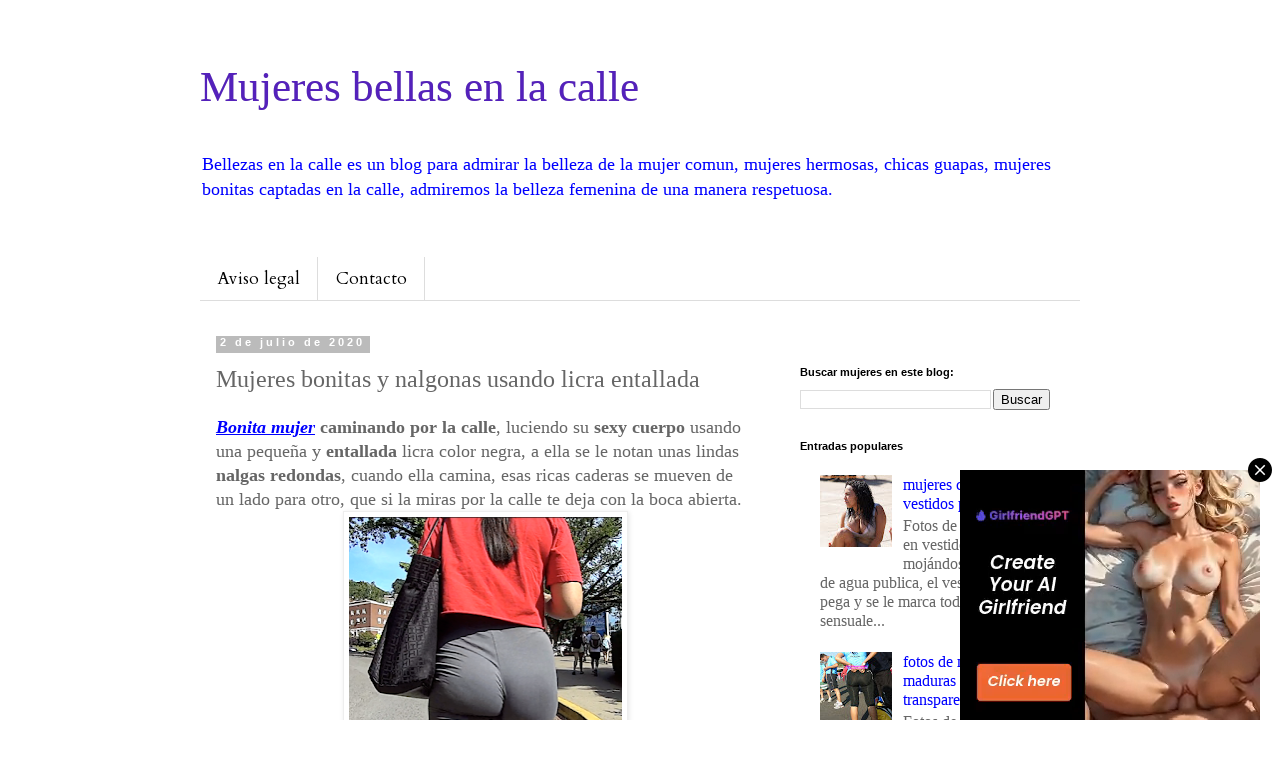

--- FILE ---
content_type: text/html; charset=UTF-8
request_url: https://www.bellezascalle.com/2020/07/mujeres-bonitas-y-nalgonas-usando-licra.html
body_size: 17410
content:
<!DOCTYPE html>
<html class='v2' dir='ltr' xmlns='http://www.w3.org/1999/xhtml' xmlns:b='http://www.google.com/2005/gml/b' xmlns:data='http://www.google.com/2005/gml/data' xmlns:expr='http://www.google.com/2005/gml/expr'>
<head>
<link href='https://www.blogger.com/static/v1/widgets/335934321-css_bundle_v2.css' rel='stylesheet' type='text/css'/>
<meta content='adsjrJhHOIuZnfjapYhwAuctEHEa8Y--hJScLNcLxlE' name='google-site-verification'/>
<meta content='summary_large_image' name='twitter:card'/>
<meta content='@SexyKulona' name='twitter:site'/>
<meta content='@SexyKulona' name='twitter:creator'/>
<meta content='width=1100' name='viewport'/>
<meta content='text/html; charset=UTF-8' http-equiv='Content-Type'/>
<meta content='blogger' name='generator'/>
<link href='https://www.bellezascalle.com/favicon.ico' rel='icon' type='image/x-icon'/>
<link href='https://www.bellezascalle.com/2020/07/mujeres-bonitas-y-nalgonas-usando-licra.html' rel='canonical'/>
<link rel="alternate" type="application/atom+xml" title="Mujeres bellas en la calle - Atom" href="https://www.bellezascalle.com/feeds/posts/default" />
<link rel="alternate" type="application/rss+xml" title="Mujeres bellas en la calle - RSS" href="https://www.bellezascalle.com/feeds/posts/default?alt=rss" />
<link rel="service.post" type="application/atom+xml" title="Mujeres bellas en la calle - Atom" href="https://www.blogger.com/feeds/8151134202575366022/posts/default" />

<link rel="alternate" type="application/atom+xml" title="Mujeres bellas en la calle - Atom" href="https://www.bellezascalle.com/feeds/3146024691023902676/comments/default" />
<!--Can't find substitution for tag [blog.ieCssRetrofitLinks]-->
<link href='https://blogger.googleusercontent.com/img/b/R29vZ2xl/AVvXsEhoUGfiScHv5TmsQlgmAiAWomcuiuNqkbz-Mi9XnFKyfK7F4ozBo3XOs3Y45QWrEFSqLr3Ph5zehr0E9-qe4jy9VR3Avqb4k5pNdswL0SxPSmmqiLsT9Z5KIQzCUi7PfZmSaKw4fQWewL3B/s320/nalgonas+licra+%25283%2529.png' rel='image_src'/>
<meta content='Bonita mujer caminando por la calle, luciendo su sexy cuerpo usando una pequeña y entallada licra color negra, a ella se le notan unas lindas nalgas redondas, cuando ella camina, esas ricas caderas se mueven de un lado para otro, que si la miras por la calle te deja con la boca abierta.' name='description'/>
<meta content='https://www.bellezascalle.com/2020/07/mujeres-bonitas-y-nalgonas-usando-licra.html' property='og:url'/>
<meta content='Mujeres bonitas y nalgonas usando licra entallada' property='og:title'/>
<meta content='Bonita mujer caminando por la calle, luciendo su sexy cuerpo usando una pequeña y entallada licra color negra, a ella se le notan unas lindas nalgas redondas, cuando ella camina, esas ricas caderas se mueven de un lado para otro, que si la miras por la calle te deja con la boca abierta.' property='og:description'/>
<meta content='https://blogger.googleusercontent.com/img/b/R29vZ2xl/AVvXsEhoUGfiScHv5TmsQlgmAiAWomcuiuNqkbz-Mi9XnFKyfK7F4ozBo3XOs3Y45QWrEFSqLr3Ph5zehr0E9-qe4jy9VR3Avqb4k5pNdswL0SxPSmmqiLsT9Z5KIQzCUi7PfZmSaKw4fQWewL3B/w1200-h630-p-k-no-nu/nalgonas+licra+%25283%2529.png' property='og:image'/>
<title>Mujeres bonitas y nalgonas usando licra entallada | Mujeres bellas en la calle</title>
<style type='text/css'>@font-face{font-family:'Cardo';font-style:normal;font-weight:400;font-display:swap;src:url(//fonts.gstatic.com/s/cardo/v21/wlp_gwjKBV1pqhvP3IE7225PUCk.woff2)format('woff2');unicode-range:U+0304-0305,U+0308,U+0331,U+10330-1034A;}@font-face{font-family:'Cardo';font-style:normal;font-weight:400;font-display:swap;src:url(//fonts.gstatic.com/s/cardo/v21/wlp_gwjKBV1pqhv03IE7225PUCk.woff2)format('woff2');unicode-range:U+1F00-1FFF;}@font-face{font-family:'Cardo';font-style:normal;font-weight:400;font-display:swap;src:url(//fonts.gstatic.com/s/cardo/v21/wlp_gwjKBV1pqhv73IE7225PUCk.woff2)format('woff2');unicode-range:U+0370-0377,U+037A-037F,U+0384-038A,U+038C,U+038E-03A1,U+03A3-03FF;}@font-face{font-family:'Cardo';font-style:normal;font-weight:400;font-display:swap;src:url(//fonts.gstatic.com/s/cardo/v21/wlp_gwjKBV1pqhv63IE7225PUCk.woff2)format('woff2');unicode-range:U+0307-0308,U+0590-05FF,U+200C-2010,U+20AA,U+25CC,U+FB1D-FB4F;}@font-face{font-family:'Cardo';font-style:normal;font-weight:400;font-display:swap;src:url(//fonts.gstatic.com/s/cardo/v21/wlp_gwjKBV1pqhu63IE7225PUCk.woff2)format('woff2');unicode-range:U+10300-1032F;}@font-face{font-family:'Cardo';font-style:normal;font-weight:400;font-display:swap;src:url(//fonts.gstatic.com/s/cardo/v21/wlp_gwjKBV1pqhvM3IE7225PUCk.woff2)format('woff2');unicode-range:U+16A0-16F8;}@font-face{font-family:'Cardo';font-style:normal;font-weight:400;font-display:swap;src:url(//fonts.gstatic.com/s/cardo/v21/wlp_gwjKBV1pqhv23IE7225PUCk.woff2)format('woff2');unicode-range:U+0100-02BA,U+02BD-02C5,U+02C7-02CC,U+02CE-02D7,U+02DD-02FF,U+0304,U+0308,U+0329,U+1D00-1DBF,U+1E00-1E9F,U+1EF2-1EFF,U+2020,U+20A0-20AB,U+20AD-20C0,U+2113,U+2C60-2C7F,U+A720-A7FF;}@font-face{font-family:'Cardo';font-style:normal;font-weight:400;font-display:swap;src:url(//fonts.gstatic.com/s/cardo/v21/wlp_gwjKBV1pqhv43IE7225P.woff2)format('woff2');unicode-range:U+0000-00FF,U+0131,U+0152-0153,U+02BB-02BC,U+02C6,U+02DA,U+02DC,U+0304,U+0308,U+0329,U+2000-206F,U+20AC,U+2122,U+2191,U+2193,U+2212,U+2215,U+FEFF,U+FFFD;}</style>
<style id='page-skin-1' type='text/css'><!--
/*
-----------------------------------------------
Blogger Template Style
Name:     Simple
Designer: Blogger
URL:      www.blogger.com
----------------------------------------------- */
/* Variable definitions
====================
<Variable name="keycolor" description="Main Color" type="color" default="#66bbdd"/>
<Group description="Page Text" selector="body">
<Variable name="body.font" description="Font" type="font"
default="normal normal 12px Arial, Tahoma, Helvetica, FreeSans, sans-serif"/>
<Variable name="body.text.color" description="Text Color" type="color" default="#222222"/>
</Group>
<Group description="Backgrounds" selector=".body-fauxcolumns-outer">
<Variable name="body.background.color" description="Outer Background" type="color" default="#66bbdd"/>
<Variable name="content.background.color" description="Main Background" type="color" default="#ffffff"/>
<Variable name="header.background.color" description="Header Background" type="color" default="transparent"/>
</Group>
<Group description="Links" selector=".main-outer">
<Variable name="link.color" description="Link Color" type="color" default="#2288bb"/>
<Variable name="link.visited.color" description="Visited Color" type="color" default="#888888"/>
<Variable name="link.hover.color" description="Hover Color" type="color" default="#33aaff"/>
</Group>
<Group description="Blog Title" selector=".header h1">
<Variable name="header.font" description="Font" type="font"
default="normal normal 60px Arial, Tahoma, Helvetica, FreeSans, sans-serif"/>
<Variable name="header.text.color" description="Title Color" type="color" default="#3399bb" />
</Group>
<Group description="Blog Description" selector=".header .description">
<Variable name="description.text.color" description="Description Color" type="color"
default="#777777" />
</Group>
<Group description="Tabs Text" selector=".tabs-inner .widget li a">
<Variable name="tabs.font" description="Font" type="font"
default="normal normal 14px Arial, Tahoma, Helvetica, FreeSans, sans-serif"/>
<Variable name="tabs.text.color" description="Text Color" type="color" default="#999999"/>
<Variable name="tabs.selected.text.color" description="Selected Color" type="color" default="#000000"/>
</Group>
<Group description="Tabs Background" selector=".tabs-outer .PageList">
<Variable name="tabs.background.color" description="Background Color" type="color" default="#f5f5f5"/>
<Variable name="tabs.selected.background.color" description="Selected Color" type="color" default="#eeeeee"/>
</Group>
<Group description="Post Title" selector="h3.post-title, .comments h4">
<Variable name="post.title.font" description="Font" type="font"
default="normal normal 22px Arial, Tahoma, Helvetica, FreeSans, sans-serif"/>
</Group>
<Group description="Date Header" selector=".date-header">
<Variable name="date.header.color" description="Text Color" type="color"
default="#666666"/>
<Variable name="date.header.background.color" description="Background Color" type="color"
default="transparent"/>
<Variable name="date.header.font" description="Text Font" type="font"
default="normal bold 11px Arial, Tahoma, Helvetica, FreeSans, sans-serif"/>
<Variable name="date.header.padding" description="Date Header Padding" type="string" default="inherit"/>
<Variable name="date.header.letterspacing" description="Date Header Letter Spacing" type="string" default="inherit"/>
<Variable name="date.header.margin" description="Date Header Margin" type="string" default="inherit"/>
</Group>
<Group description="Post Footer" selector=".post-footer">
<Variable name="post.footer.text.color" description="Text Color" type="color" default="#666666"/>
<Variable name="post.footer.background.color" description="Background Color" type="color"
default="#f9f9f9"/>
<Variable name="post.footer.border.color" description="Shadow Color" type="color" default="#eeeeee"/>
</Group>
<Group description="Gadgets" selector="h2">
<Variable name="widget.title.font" description="Title Font" type="font"
default="normal bold 11px Arial, Tahoma, Helvetica, FreeSans, sans-serif"/>
<Variable name="widget.title.text.color" description="Title Color" type="color" default="#000000"/>
<Variable name="widget.alternate.text.color" description="Alternate Color" type="color" default="#999999"/>
</Group>
<Group description="Images" selector=".main-inner">
<Variable name="image.background.color" description="Background Color" type="color" default="#ffffff"/>
<Variable name="image.border.color" description="Border Color" type="color" default="#eeeeee"/>
<Variable name="image.text.color" description="Caption Text Color" type="color" default="#666666"/>
</Group>
<Group description="Accents" selector=".content-inner">
<Variable name="body.rule.color" description="Separator Line Color" type="color" default="#eeeeee"/>
<Variable name="tabs.border.color" description="Tabs Border Color" type="color" default="transparent"/>
</Group>
<Variable name="body.background" description="Body Background" type="background"
color="#ffffff" default="$(color) none repeat scroll top left"/>
<Variable name="body.background.override" description="Body Background Override" type="string" default=""/>
<Variable name="body.background.gradient.cap" description="Body Gradient Cap" type="url"
default="url(https://resources.blogblog.com/blogblog/data/1kt/simple/gradients_light.png)"/>
<Variable name="body.background.gradient.tile" description="Body Gradient Tile" type="url"
default="url(https://resources.blogblog.com/blogblog/data/1kt/simple/body_gradient_tile_light.png)"/>
<Variable name="content.background.color.selector" description="Content Background Color Selector" type="string" default=".content-inner"/>
<Variable name="content.padding" description="Content Padding" type="length" default="10px" min="0" max="100px"/>
<Variable name="content.padding.horizontal" description="Content Horizontal Padding" type="length" default="10px" min="0" max="100px"/>
<Variable name="content.shadow.spread" description="Content Shadow Spread" type="length" default="40px" min="0" max="100px"/>
<Variable name="content.shadow.spread.webkit" description="Content Shadow Spread (WebKit)" type="length" default="5px" min="0" max="100px"/>
<Variable name="content.shadow.spread.ie" description="Content Shadow Spread (IE)" type="length" default="10px" min="0" max="100px"/>
<Variable name="main.border.width" description="Main Border Width" type="length" default="0" min="0" max="10px"/>
<Variable name="header.background.gradient" description="Header Gradient" type="url" default="none"/>
<Variable name="header.shadow.offset.left" description="Header Shadow Offset Left" type="length" default="-1px" min="-50px" max="50px"/>
<Variable name="header.shadow.offset.top" description="Header Shadow Offset Top" type="length" default="-1px" min="-50px" max="50px"/>
<Variable name="header.shadow.spread" description="Header Shadow Spread" type="length" default="1px" min="0" max="100px"/>
<Variable name="header.padding" description="Header Padding" type="length" default="30px" min="0" max="100px"/>
<Variable name="header.border.size" description="Header Border Size" type="length" default="1px" min="0" max="10px"/>
<Variable name="header.bottom.border.size" description="Header Bottom Border Size" type="length" default="1px" min="0" max="10px"/>
<Variable name="header.border.horizontalsize" description="Header Horizontal Border Size" type="length" default="0" min="0" max="10px"/>
<Variable name="description.text.size" description="Description Text Size" type="string" default="140%"/>
<Variable name="tabs.margin.top" description="Tabs Margin Top" type="length" default="0" min="0" max="100px"/>
<Variable name="tabs.margin.side" description="Tabs Side Margin" type="length" default="30px" min="0" max="100px"/>
<Variable name="tabs.background.gradient" description="Tabs Background Gradient" type="url"
default="url(https://resources.blogblog.com/blogblog/data/1kt/simple/gradients_light.png)"/>
<Variable name="tabs.border.width" description="Tabs Border Width" type="length" default="1px" min="0" max="10px"/>
<Variable name="tabs.bevel.border.width" description="Tabs Bevel Border Width" type="length" default="1px" min="0" max="10px"/>
<Variable name="post.margin.bottom" description="Post Bottom Margin" type="length" default="25px" min="0" max="100px"/>
<Variable name="image.border.small.size" description="Image Border Small Size" type="length" default="2px" min="0" max="10px"/>
<Variable name="image.border.large.size" description="Image Border Large Size" type="length" default="5px" min="0" max="10px"/>
<Variable name="page.width.selector" description="Page Width Selector" type="string" default=".region-inner"/>
<Variable name="page.width" description="Page Width" type="string" default="auto"/>
<Variable name="main.section.margin" description="Main Section Margin" type="length" default="15px" min="0" max="100px"/>
<Variable name="main.padding" description="Main Padding" type="length" default="15px" min="0" max="100px"/>
<Variable name="main.padding.top" description="Main Padding Top" type="length" default="30px" min="0" max="100px"/>
<Variable name="main.padding.bottom" description="Main Padding Bottom" type="length" default="30px" min="0" max="100px"/>
<Variable name="paging.background"
color="#ffffff"
description="Background of blog paging area" type="background"
default="transparent none no-repeat scroll top center"/>
<Variable name="footer.bevel" description="Bevel border length of footer" type="length" default="0" min="0" max="10px"/>
<Variable name="mobile.background.overlay" description="Mobile Background Overlay" type="string"
default="transparent none repeat scroll top left"/>
<Variable name="mobile.background.size" description="Mobile Background Size" type="string" default="auto"/>
<Variable name="mobile.button.color" description="Mobile Button Color" type="color" default="#ffffff" />
<Variable name="startSide" description="Side where text starts in blog language" type="automatic" default="left"/>
<Variable name="endSide" description="Side where text ends in blog language" type="automatic" default="right"/>
*/
/* Content
----------------------------------------------- */
body {
font: normal normal 16px 'Times New Roman', Times, FreeSerif, serif;
color: #666666;
background: #ffffff none repeat scroll top left;
padding: 0 0 0 0;
}
html body .region-inner {
min-width: 0;
max-width: 100%;
width: auto;
}
h2 {
font-size: 22px;
}
a:link {
text-decoration:none;
color: #0000ff;
}
a:visited {
text-decoration:none;
color: #888888;
}
a:hover {
text-decoration:underline;
color: #ff32a9;
}
.body-fauxcolumn-outer .fauxcolumn-inner {
background: transparent none repeat scroll top left;
_background-image: none;
}
.body-fauxcolumn-outer .cap-top {
position: absolute;
z-index: 1;
height: 400px;
width: 100%;
}
.body-fauxcolumn-outer .cap-top .cap-left {
width: 100%;
background: transparent none repeat-x scroll top left;
_background-image: none;
}
.content-outer {
-moz-box-shadow: 0 0 0 rgba(0, 0, 0, .15);
-webkit-box-shadow: 0 0 0 rgba(0, 0, 0, .15);
-goog-ms-box-shadow: 0 0 0 #333333;
box-shadow: 0 0 0 rgba(0, 0, 0, .15);
margin-bottom: 1px;
}
.content-inner {
padding: 10px 40px;
}
.content-inner {
background-color: #ffffff;
}
/* Header
----------------------------------------------- */
.header-outer {
background: transparent none repeat-x scroll 0 -400px;
_background-image: none;
}
.Header h1 {
font: normal normal 43px 'Times New Roman', Times, FreeSerif, serif;
color: #5421bb;
text-shadow: 0 0 0 rgba(0, 0, 0, .2);
}
.Header h1 a {
color: #5421bb;
}
.Header .description {
font-size: 18px;
color: #0000ff;
}
.header-inner .Header .titlewrapper {
padding: 22px 0;
}
.header-inner .Header .descriptionwrapper {
padding: 0 0;
}
/* Tabs
----------------------------------------------- */
.tabs-inner .section:first-child {
border-top: 0 solid #dddddd;
}
.tabs-inner .section:first-child ul {
margin-top: -1px;
border-top: 1px solid #dddddd;
border-left: 1px solid #dddddd;
border-right: 1px solid #dddddd;
}
.tabs-inner .widget ul {
background: transparent none repeat-x scroll 0 -800px;
_background-image: none;
border-bottom: 1px solid #dddddd;
margin-top: 0;
margin-left: -30px;
margin-right: -30px;
}
.tabs-inner .widget li a {
display: inline-block;
padding: .6em 1em;
font: normal normal 17px Cardo;
color: #000000;
border-left: 1px solid #ffffff;
border-right: 1px solid #dddddd;
}
.tabs-inner .widget li:first-child a {
border-left: none;
}
.tabs-inner .widget li.selected a, .tabs-inner .widget li a:hover {
color: #000000;
background-color: #eeeeee;
text-decoration: none;
}
/* Columns
----------------------------------------------- */
.main-outer {
border-top: 0 solid transparent;
}
.fauxcolumn-left-outer .fauxcolumn-inner {
border-right: 1px solid transparent;
}
.fauxcolumn-right-outer .fauxcolumn-inner {
border-left: 1px solid transparent;
}
/* Headings
----------------------------------------------- */
div.widget > h2,
div.widget h2.title {
margin: 0 0 1em 0;
font: normal bold 11px 'Trebuchet MS',Trebuchet,Verdana,sans-serif;
color: #000000;
}
/* Widgets
----------------------------------------------- */
.widget .zippy {
color: #999999;
text-shadow: 2px 2px 1px rgba(0, 0, 0, .1);
}
.widget .popular-posts ul {
list-style: none;
}
/* Posts
----------------------------------------------- */
h2.date-header {
font: normal bold 11px Arial, Tahoma, Helvetica, FreeSans, sans-serif;
}
.date-header span {
background-color: #bbbbbb;
color: #ffffff;
padding: 0.4em;
letter-spacing: 3px;
margin: inherit;
}
.main-inner {
padding-top: 35px;
padding-bottom: 65px;
}
.main-inner .column-center-inner {
padding: 0 0;
}
.main-inner .column-center-inner .section {
margin: 0 1em;
}
.post {
margin: 0 0 45px 0;
}
h3.post-title, .comments h4 {
font: normal normal 24px 'Times New Roman', Times, FreeSerif, serif;
margin: .75em 0 0;
}
.post-body {
font-size: 110%;
line-height: 1.4;
position: relative;
}
.post-body img, .post-body .tr-caption-container, .Profile img, .Image img,
.BlogList .item-thumbnail img {
padding: 2px;
background: #ffffff;
border: 1px solid #eeeeee;
-moz-box-shadow: 1px 1px 5px rgba(0, 0, 0, .1);
-webkit-box-shadow: 1px 1px 5px rgba(0, 0, 0, .1);
box-shadow: 1px 1px 5px rgba(0, 0, 0, .1);
}
.post-body img, .post-body .tr-caption-container {
padding: 5px;
}
.post-body .tr-caption-container {
color: #666666;
}
.post-body .tr-caption-container img {
padding: 0;
background: transparent;
border: none;
-moz-box-shadow: 0 0 0 rgba(0, 0, 0, .1);
-webkit-box-shadow: 0 0 0 rgba(0, 0, 0, .1);
box-shadow: 0 0 0 rgba(0, 0, 0, .1);
}
.post-header {
margin: 0 0 1.5em;
line-height: 1.6;
font-size: 90%;
}
.post-footer {
margin: 20px -2px 0;
padding: 5px 10px;
color: #666666;
background-color: #eeeeee;
border-bottom: 1px solid #eeeeee;
line-height: 1.6;
font-size: 90%;
}
#comments .comment-author {
padding-top: 1.5em;
border-top: 1px solid transparent;
background-position: 0 1.5em;
}
#comments .comment-author:first-child {
padding-top: 0;
border-top: none;
}
.avatar-image-container {
margin: .2em 0 0;
}
#comments .avatar-image-container img {
border: 1px solid #eeeeee;
}
/* Comments
----------------------------------------------- */
.comments .comments-content .icon.blog-author {
background-repeat: no-repeat;
background-image: url([data-uri]);
}
.comments .comments-content .loadmore a {
border-top: 1px solid #999999;
border-bottom: 1px solid #999999;
}
.comments .comment-thread.inline-thread {
background-color: #eeeeee;
}
.comments .continue {
border-top: 2px solid #999999;
}
/* Accents
---------------------------------------------- */
.section-columns td.columns-cell {
border-left: 1px solid transparent;
}
.blog-pager {
background: transparent url(https://resources.blogblog.com/blogblog/data/1kt/simple/paging_dot.png) repeat-x scroll top center;
}
.blog-pager-older-link, .home-link,
.blog-pager-newer-link {
background-color: #ffffff;
padding: 5px;
}
.footer-outer {
border-top: 1px dashed #bbbbbb;
}
/* Mobile
----------------------------------------------- */
body.mobile  {
background-size: auto;
}
.mobile .body-fauxcolumn-outer {
background: transparent none repeat scroll top left;
}
.mobile .body-fauxcolumn-outer .cap-top {
background-size: 100% auto;
}
.mobile .content-outer {
-webkit-box-shadow: 0 0 3px rgba(0, 0, 0, .15);
box-shadow: 0 0 3px rgba(0, 0, 0, .15);
}
.mobile .tabs-inner .widget ul {
margin-left: 0;
margin-right: 0;
}
.mobile .post {
margin: 0;
}
.mobile .main-inner .column-center-inner .section {
margin: 0;
}
.mobile .date-header span {
padding: 0.1em 10px;
margin: 0 -10px;
}
.mobile h3.post-title {
margin: 0;
}
.mobile .blog-pager {
background: transparent none no-repeat scroll top center;
}
.mobile .footer-outer {
border-top: none;
}
.mobile .main-inner, .mobile .footer-inner {
background-color: #ffffff;
}
.mobile-index-contents {
color: #666666;
}
.mobile-link-button {
background-color: #0000ff;
}
.mobile-link-button a:link, .mobile-link-button a:visited {
color: #ffffff;
}
.mobile .tabs-inner .section:first-child {
border-top: none;
}
.mobile .tabs-inner .PageList .widget-content {
background-color: #eeeeee;
color: #000000;
border-top: 1px solid #dddddd;
border-bottom: 1px solid #dddddd;
}
.mobile .tabs-inner .PageList .widget-content .pagelist-arrow {
border-left: 1px solid #dddddd;
}
/* Start XOmisse Paginacion - Custom CSS */
#blog-pager, .blog-pager {
display:block;
padding:5px 0;
}
.showpage a, .pagenumber a, .totalpages, .current {
position: relative;
display: inline-block;
padding: 5px 10px;
margin: 0 2px;
background: #ffffff;
color: #333;
border: 1px solid #f2f2f2;
font-size: 12px;
border-radius: 2px;
transition: all .3s;
}
.showpage a:hover, .pagenumber a:hover, .current {
background: #333333;
color: #ffffff;
text-decoration:none;
}
/* Fin XOmisse Paginacion */
--></style>
<style id='template-skin-1' type='text/css'><!--
body {
min-width: 960px;
}
.content-outer, .content-fauxcolumn-outer, .region-inner {
min-width: 960px;
max-width: 960px;
_width: 960px;
}
.main-inner .columns {
padding-left: 0;
padding-right: 310px;
}
.main-inner .fauxcolumn-center-outer {
left: 0;
right: 310px;
/* IE6 does not respect left and right together */
_width: expression(this.parentNode.offsetWidth -
parseInt("0") -
parseInt("310px") + 'px');
}
.main-inner .fauxcolumn-left-outer {
width: 0;
}
.main-inner .fauxcolumn-right-outer {
width: 310px;
}
.main-inner .column-left-outer {
width: 0;
right: 100%;
margin-left: -0;
}
.main-inner .column-right-outer {
width: 310px;
margin-right: -310px;
}
#layout {
min-width: 0;
}
#layout .content-outer {
min-width: 0;
width: 800px;
}
#layout .region-inner {
min-width: 0;
width: auto;
}
body#layout div.add_widget {
padding: 8px;
}
body#layout div.add_widget a {
margin-left: 32px;
}
--></style>
<script>
  (function(i,s,o,g,r,a,m){i['GoogleAnalyticsObject']=r;i[r]=i[r]||function(){
  (i[r].q=i[r].q||[]).push(arguments)},i[r].l=1*new Date();a=s.createElement(o),
  m=s.getElementsByTagName(o)[0];a.async=1;a.src=g;m.parentNode.insertBefore(a,m)
  })(window,document,'script','https://www.google-analytics.com/analytics.js','ga');

  ga('create', 'UA-69799843-5', 'auto');
  ga('send', 'pageview');

</script>
<link href='https://www.blogger.com/dyn-css/authorization.css?targetBlogID=8151134202575366022&amp;zx=6d481e30-c8d2-42aa-9c2c-febf2a0e9762' media='none' onload='if(media!=&#39;all&#39;)media=&#39;all&#39;' rel='stylesheet'/><noscript><link href='https://www.blogger.com/dyn-css/authorization.css?targetBlogID=8151134202575366022&amp;zx=6d481e30-c8d2-42aa-9c2c-febf2a0e9762' rel='stylesheet'/></noscript>
<meta name='google-adsense-platform-account' content='ca-host-pub-1556223355139109'/>
<meta name='google-adsense-platform-domain' content='blogspot.com'/>

</head>
<body class='loading'>
<div class='navbar no-items section' id='navbar' name='Barra de navegación'>
</div>
<div class='body-fauxcolumns'>
<div class='fauxcolumn-outer body-fauxcolumn-outer'>
<div class='cap-top'>
<div class='cap-left'></div>
<div class='cap-right'></div>
</div>
<div class='fauxborder-left'>
<div class='fauxborder-right'></div>
<div class='fauxcolumn-inner'>
</div>
</div>
<div class='cap-bottom'>
<div class='cap-left'></div>
<div class='cap-right'></div>
</div>
</div>
</div>
<div class='content'>
<div class='content-fauxcolumns'>
<div class='fauxcolumn-outer content-fauxcolumn-outer'>
<div class='cap-top'>
<div class='cap-left'></div>
<div class='cap-right'></div>
</div>
<div class='fauxborder-left'>
<div class='fauxborder-right'></div>
<div class='fauxcolumn-inner'>
</div>
</div>
<div class='cap-bottom'>
<div class='cap-left'></div>
<div class='cap-right'></div>
</div>
</div>
</div>
<div class='content-outer'>
<div class='content-cap-top cap-top'>
<div class='cap-left'></div>
<div class='cap-right'></div>
</div>
<div class='fauxborder-left content-fauxborder-left'>
<div class='fauxborder-right content-fauxborder-right'></div>
<div class='content-inner'>
<header>
<div class='header-outer'>
<div class='header-cap-top cap-top'>
<div class='cap-left'></div>
<div class='cap-right'></div>
</div>
<div class='fauxborder-left header-fauxborder-left'>
<div class='fauxborder-right header-fauxborder-right'></div>
<div class='region-inner header-inner'>
<div class='header section' id='header' name='Cabecera'><div class='widget Header' data-version='1' id='Header1'>
<div id='header-inner'>
<div class='titlewrapper'>
<h1 class='title'>
<a href='https://www.bellezascalle.com/'>
Mujeres bellas en la calle
</a>
</h1>
</div>
<div class='descriptionwrapper'>
<p class='description'><span>Bellezas en la calle es un blog para admirar la belleza de la mujer comun, mujeres hermosas, chicas guapas, mujeres bonitas captadas en la calle, admiremos la belleza femenina de una manera respetuosa.</span></p>
</div>
</div>
</div></div>
</div>
</div>
<div class='header-cap-bottom cap-bottom'>
<div class='cap-left'></div>
<div class='cap-right'></div>
</div>
</div>
</header>
<div class='tabs-outer'>
<div class='tabs-cap-top cap-top'>
<div class='cap-left'></div>
<div class='cap-right'></div>
</div>
<div class='fauxborder-left tabs-fauxborder-left'>
<div class='fauxborder-right tabs-fauxborder-right'></div>
<div class='region-inner tabs-inner'>
<div class='tabs no-items section' id='crosscol' name='Multicolumnas'></div>
<div class='tabs section' id='crosscol-overflow' name='Cross-Column 2'><div class='widget PageList' data-version='1' id='PageList1'>
<h2>Páginas</h2>
<div class='widget-content'>
<ul>
<li>
<a href='http://www.bellezascalle.com/p/blog-page_14.html'>Aviso legal </a>
</li>
<li>
<a href='http://www.bellezascalle.com/p/contacto.html'>Contacto</a>
</li>
</ul>
<div class='clear'></div>
</div>
</div></div>
</div>
<div class='tabs-cap-bottom cap-bottom'>
<div class='cap-left'></div>
<div class='cap-right'></div>
</div>
</div>
<div class='main-outer'>
<div class='main-cap-top cap-top'>
<div class='cap-left'></div>
<div class='cap-right'></div>
</div>
<div class='fauxborder-left main-fauxborder-left'>
<div class='fauxborder-right main-fauxborder-right'></div>
<div class='region-inner main-inner'>
<div class='columns fauxcolumns'>
<div class='fauxcolumn-outer fauxcolumn-center-outer'>
<div class='cap-top'>
<div class='cap-left'></div>
<div class='cap-right'></div>
</div>
<div class='fauxborder-left'>
<div class='fauxborder-right'></div>
<div class='fauxcolumn-inner'>
</div>
</div>
<div class='cap-bottom'>
<div class='cap-left'></div>
<div class='cap-right'></div>
</div>
</div>
<div class='fauxcolumn-outer fauxcolumn-left-outer'>
<div class='cap-top'>
<div class='cap-left'></div>
<div class='cap-right'></div>
</div>
<div class='fauxborder-left'>
<div class='fauxborder-right'></div>
<div class='fauxcolumn-inner'>
</div>
</div>
<div class='cap-bottom'>
<div class='cap-left'></div>
<div class='cap-right'></div>
</div>
</div>
<div class='fauxcolumn-outer fauxcolumn-right-outer'>
<div class='cap-top'>
<div class='cap-left'></div>
<div class='cap-right'></div>
</div>
<div class='fauxborder-left'>
<div class='fauxborder-right'></div>
<div class='fauxcolumn-inner'>
</div>
</div>
<div class='cap-bottom'>
<div class='cap-left'></div>
<div class='cap-right'></div>
</div>
</div>
<!-- corrects IE6 width calculation -->
<div class='columns-inner'>
<div class='column-center-outer'>
<div class='column-center-inner'>
<div class='main section' id='main' name='Principal'><div class='widget Blog' data-version='1' id='Blog1'>
<div class='blog-posts hfeed'>

          <div class="date-outer">
        
<h2 class='date-header'><span>2 de julio de 2020</span></h2>

          <div class="date-posts">
        
<div class='post-outer'>
<div class='post hentry uncustomized-post-template' itemprop='blogPost' itemscope='itemscope' itemtype='http://schema.org/BlogPosting'>
<meta content='https://blogger.googleusercontent.com/img/b/R29vZ2xl/AVvXsEhoUGfiScHv5TmsQlgmAiAWomcuiuNqkbz-Mi9XnFKyfK7F4ozBo3XOs3Y45QWrEFSqLr3Ph5zehr0E9-qe4jy9VR3Avqb4k5pNdswL0SxPSmmqiLsT9Z5KIQzCUi7PfZmSaKw4fQWewL3B/s320/nalgonas+licra+%25283%2529.png' itemprop='image_url'/>
<meta content='8151134202575366022' itemprop='blogId'/>
<meta content='3146024691023902676' itemprop='postId'/>
<a name='3146024691023902676'></a>
<h3 class='post-title entry-title' itemprop='name'>
Mujeres bonitas y nalgonas usando licra entallada
</h3>
<div class='post-header'>
<div class='post-header-line-1'></div>
</div>
<div class='post-body entry-content' id='post-body-3146024691023902676' itemprop='articleBody'>
<b><i><u><a href="https://www.bellezascalle.com/2019/04/piernas-sexys-en-mini-falda-captadas-en.html" target="_blank">Bonita mujer</a></u></i> caminando por la calle</b>, luciendo su <b>sexy cuerpo</b> usando una pequeña y<b> entallada </b>licra color negra, a ella se le notan unas lindas<b> nalgas redondas</b>, cuando ella camina, esas ricas caderas se mueven de un lado para otro, que si la miras por la calle te deja con la boca abierta.<br />
<div style="text-align: center;">
<a href="https://blogger.googleusercontent.com/img/b/R29vZ2xl/AVvXsEhoUGfiScHv5TmsQlgmAiAWomcuiuNqkbz-Mi9XnFKyfK7F4ozBo3XOs3Y45QWrEFSqLr3Ph5zehr0E9-qe4jy9VR3Avqb4k5pNdswL0SxPSmmqiLsT9Z5KIQzCUi7PfZmSaKw4fQWewL3B/s1600/nalgonas+licra+%25283%2529.png" imageanchor="1" style="margin-left: 1em; margin-right: 1em;"><img alt="Mujeres bonitas nalgonas licra entallada" border="0" data-original-height="748" data-original-width="640" height="320" src="https://blogger.googleusercontent.com/img/b/R29vZ2xl/AVvXsEhoUGfiScHv5TmsQlgmAiAWomcuiuNqkbz-Mi9XnFKyfK7F4ozBo3XOs3Y45QWrEFSqLr3Ph5zehr0E9-qe4jy9VR3Avqb4k5pNdswL0SxPSmmqiLsT9Z5KIQzCUi7PfZmSaKw4fQWewL3B/s320/nalgonas+licra+%25283%2529.png" title="Mujeres bonitas y nalgonas usando licra entallada" width="273" /></a></div>
<a name="more"></a><br />
<div class="separator" style="clear: both; text-align: center;">
<a href="https://blogger.googleusercontent.com/img/b/R29vZ2xl/AVvXsEgalfNgY8JW5W8J2K2ck014nJtlH86GDKCVQGjjZ-Mkg30hXtFyVKhSbvnYQRvgzWwrXQpdWeE6ylUqWNUPah8NxYYlVfM5LrPGEuV3dnoRPugudMIkVMGKdKnwpScVkD10od3SVjJBcG-r/s1600/nalgonas+licra+%25281%2529.png" imageanchor="1" style="margin-left: 1em; margin-right: 1em;"><img border="0" data-original-height="766" data-original-width="694" height="320" src="https://blogger.googleusercontent.com/img/b/R29vZ2xl/AVvXsEgalfNgY8JW5W8J2K2ck014nJtlH86GDKCVQGjjZ-Mkg30hXtFyVKhSbvnYQRvgzWwrXQpdWeE6ylUqWNUPah8NxYYlVfM5LrPGEuV3dnoRPugudMIkVMGKdKnwpScVkD10od3SVjJBcG-r/s320/nalgonas+licra+%25281%2529.png" width="289" /></a></div>
<br />
<div class="separator" style="clear: both; text-align: center;">
<a href="https://blogger.googleusercontent.com/img/b/R29vZ2xl/AVvXsEiQXbKsRKU3iId-6VR2SmXecdpXIc57-nk1JJuThcDYfbK3YOWi1_5eaTL5VCqMDgai9CPzRAQv2r5vNubKNPeHnKD6xuzqXT8wBn0s7iej-81Trp8zhDFm6DfCQCXttfKZxT_y5QKEfXKO/s1600/nalgonas+licra+%25282%2529.png" imageanchor="1" style="margin-left: 1em; margin-right: 1em;"><img border="0" data-original-height="748" data-original-width="666" height="320" src="https://blogger.googleusercontent.com/img/b/R29vZ2xl/AVvXsEiQXbKsRKU3iId-6VR2SmXecdpXIc57-nk1JJuThcDYfbK3YOWi1_5eaTL5VCqMDgai9CPzRAQv2r5vNubKNPeHnKD6xuzqXT8wBn0s7iej-81Trp8zhDFm6DfCQCXttfKZxT_y5QKEfXKO/s320/nalgonas+licra+%25282%2529.png" width="284" /></a></div>
<br />
<div class="separator" style="clear: both; text-align: center;">
<a href="https://blogger.googleusercontent.com/img/b/R29vZ2xl/AVvXsEhoUGfiScHv5TmsQlgmAiAWomcuiuNqkbz-Mi9XnFKyfK7F4ozBo3XOs3Y45QWrEFSqLr3Ph5zehr0E9-qe4jy9VR3Avqb4k5pNdswL0SxPSmmqiLsT9Z5KIQzCUi7PfZmSaKw4fQWewL3B/s1600/nalgonas+licra+%25283%2529.png" imageanchor="1" style="margin-left: 1em; margin-right: 1em;"><img border="0" data-original-height="748" data-original-width="640" height="320" src="https://blogger.googleusercontent.com/img/b/R29vZ2xl/AVvXsEhoUGfiScHv5TmsQlgmAiAWomcuiuNqkbz-Mi9XnFKyfK7F4ozBo3XOs3Y45QWrEFSqLr3Ph5zehr0E9-qe4jy9VR3Avqb4k5pNdswL0SxPSmmqiLsT9Z5KIQzCUi7PfZmSaKw4fQWewL3B/s320/nalgonas+licra+%25283%2529.png" width="273" /></a></div>
<br />
<div class="separator" style="clear: both; text-align: center;">
<a href="https://blogger.googleusercontent.com/img/b/R29vZ2xl/AVvXsEhN_mEUZeU5cYI9w36QD9Uev6z42mjbCXAwcIR-qVgtZ2YVGna1XRbLo27deqy8zlgL_9JOm-Tbzg60R3yKhG-DmPU9xfR1pMAVymhPc50JVczAgEZRwAIufvLRV6D84ZLdRO1BSKPf480G/s1600/nalgonas+licra+%25284%2529.png" imageanchor="1" style="margin-left: 1em; margin-right: 1em;"><img border="0" data-original-height="768" data-original-width="626" height="320" src="https://blogger.googleusercontent.com/img/b/R29vZ2xl/AVvXsEhN_mEUZeU5cYI9w36QD9Uev6z42mjbCXAwcIR-qVgtZ2YVGna1XRbLo27deqy8zlgL_9JOm-Tbzg60R3yKhG-DmPU9xfR1pMAVymhPc50JVczAgEZRwAIufvLRV6D84ZLdRO1BSKPf480G/s320/nalgonas+licra+%25284%2529.png" width="260" /></a></div>
Video:<br />
http://www.mediafire.com/file/yuqskac1hfk7ayb/MAH06239.mp4/file
<div style='clear: both;'></div>
</div>
<div class='post-footer'>
<div class='post-footer-line post-footer-line-1'>
<span class='post-author vcard'>
</span>
<span class='post-timestamp'>
</span>
<span class='post-comment-link'>
</span>
<span class='post-icons'>
</span>
<div class='post-share-buttons goog-inline-block'>
</div>
</div>
<div class='post-footer-line post-footer-line-2'>
<span class='post-labels'>
Etiquetas:
<a href='https://www.bellezascalle.com/search/label/Chicas%20en%20shorts' rel='tag'>Chicas en shorts</a>,
<a href='https://www.bellezascalle.com/search/label/Jovenes' rel='tag'>Jovenes</a>,
<a href='https://www.bellezascalle.com/search/label/Morenas' rel='tag'>Morenas</a>,
<a href='https://www.bellezascalle.com/search/label/Videos' rel='tag'>Videos</a>
</span>
</div>
<div class='post-footer-line post-footer-line-3'>
<span class='post-location'>
</span>
</div>
</div>
</div>
<div class='comments' id='comments'>
<a name='comments'></a>
<h4>1 comentario:</h4>
<div class='comments-content'>
<script async='async' src='' type='text/javascript'></script>
<script type='text/javascript'>
    (function() {
      var items = null;
      var msgs = null;
      var config = {};

// <![CDATA[
      var cursor = null;
      if (items && items.length > 0) {
        cursor = parseInt(items[items.length - 1].timestamp) + 1;
      }

      var bodyFromEntry = function(entry) {
        var text = (entry &&
                    ((entry.content && entry.content.$t) ||
                     (entry.summary && entry.summary.$t))) ||
            '';
        if (entry && entry.gd$extendedProperty) {
          for (var k in entry.gd$extendedProperty) {
            if (entry.gd$extendedProperty[k].name == 'blogger.contentRemoved') {
              return '<span class="deleted-comment">' + text + '</span>';
            }
          }
        }
        return text;
      }

      var parse = function(data) {
        cursor = null;
        var comments = [];
        if (data && data.feed && data.feed.entry) {
          for (var i = 0, entry; entry = data.feed.entry[i]; i++) {
            var comment = {};
            // comment ID, parsed out of the original id format
            var id = /blog-(\d+).post-(\d+)/.exec(entry.id.$t);
            comment.id = id ? id[2] : null;
            comment.body = bodyFromEntry(entry);
            comment.timestamp = Date.parse(entry.published.$t) + '';
            if (entry.author && entry.author.constructor === Array) {
              var auth = entry.author[0];
              if (auth) {
                comment.author = {
                  name: (auth.name ? auth.name.$t : undefined),
                  profileUrl: (auth.uri ? auth.uri.$t : undefined),
                  avatarUrl: (auth.gd$image ? auth.gd$image.src : undefined)
                };
              }
            }
            if (entry.link) {
              if (entry.link[2]) {
                comment.link = comment.permalink = entry.link[2].href;
              }
              if (entry.link[3]) {
                var pid = /.*comments\/default\/(\d+)\?.*/.exec(entry.link[3].href);
                if (pid && pid[1]) {
                  comment.parentId = pid[1];
                }
              }
            }
            comment.deleteclass = 'item-control blog-admin';
            if (entry.gd$extendedProperty) {
              for (var k in entry.gd$extendedProperty) {
                if (entry.gd$extendedProperty[k].name == 'blogger.itemClass') {
                  comment.deleteclass += ' ' + entry.gd$extendedProperty[k].value;
                } else if (entry.gd$extendedProperty[k].name == 'blogger.displayTime') {
                  comment.displayTime = entry.gd$extendedProperty[k].value;
                }
              }
            }
            comments.push(comment);
          }
        }
        return comments;
      };

      var paginator = function(callback) {
        if (hasMore()) {
          var url = config.feed + '?alt=json&v=2&orderby=published&reverse=false&max-results=50';
          if (cursor) {
            url += '&published-min=' + new Date(cursor).toISOString();
          }
          window.bloggercomments = function(data) {
            var parsed = parse(data);
            cursor = parsed.length < 50 ? null
                : parseInt(parsed[parsed.length - 1].timestamp) + 1
            callback(parsed);
            window.bloggercomments = null;
          }
          url += '&callback=bloggercomments';
          var script = document.createElement('script');
          script.type = 'text/javascript';
          script.src = url;
          document.getElementsByTagName('head')[0].appendChild(script);
        }
      };
      var hasMore = function() {
        return !!cursor;
      };
      var getMeta = function(key, comment) {
        if ('iswriter' == key) {
          var matches = !!comment.author
              && comment.author.name == config.authorName
              && comment.author.profileUrl == config.authorUrl;
          return matches ? 'true' : '';
        } else if ('deletelink' == key) {
          return config.baseUri + '/comment/delete/'
               + config.blogId + '/' + comment.id;
        } else if ('deleteclass' == key) {
          return comment.deleteclass;
        }
        return '';
      };

      var replybox = null;
      var replyUrlParts = null;
      var replyParent = undefined;

      var onReply = function(commentId, domId) {
        if (replybox == null) {
          // lazily cache replybox, and adjust to suit this style:
          replybox = document.getElementById('comment-editor');
          if (replybox != null) {
            replybox.height = '250px';
            replybox.style.display = 'block';
            replyUrlParts = replybox.src.split('#');
          }
        }
        if (replybox && (commentId !== replyParent)) {
          replybox.src = '';
          document.getElementById(domId).insertBefore(replybox, null);
          replybox.src = replyUrlParts[0]
              + (commentId ? '&parentID=' + commentId : '')
              + '#' + replyUrlParts[1];
          replyParent = commentId;
        }
      };

      var hash = (window.location.hash || '#').substring(1);
      var startThread, targetComment;
      if (/^comment-form_/.test(hash)) {
        startThread = hash.substring('comment-form_'.length);
      } else if (/^c[0-9]+$/.test(hash)) {
        targetComment = hash.substring(1);
      }

      // Configure commenting API:
      var configJso = {
        'maxDepth': config.maxThreadDepth
      };
      var provider = {
        'id': config.postId,
        'data': items,
        'loadNext': paginator,
        'hasMore': hasMore,
        'getMeta': getMeta,
        'onReply': onReply,
        'rendered': true,
        'initComment': targetComment,
        'initReplyThread': startThread,
        'config': configJso,
        'messages': msgs
      };

      var render = function() {
        if (window.goog && window.goog.comments) {
          var holder = document.getElementById('comment-holder');
          window.goog.comments.render(holder, provider);
        }
      };

      // render now, or queue to render when library loads:
      if (window.goog && window.goog.comments) {
        render();
      } else {
        window.goog = window.goog || {};
        window.goog.comments = window.goog.comments || {};
        window.goog.comments.loadQueue = window.goog.comments.loadQueue || [];
        window.goog.comments.loadQueue.push(render);
      }
    })();
// ]]>
  </script>
<div id='comment-holder'>
<div class="comment-thread toplevel-thread"><ol id="top-ra"><li class="comment" id="c3733120693606071367"><div class="avatar-image-container"><img src="//resources.blogblog.com/img/blank.gif" alt=""/></div><div class="comment-block"><div class="comment-header"><cite class="user">Anónimo</cite><span class="icon user "></span><span class="datetime secondary-text"><a rel="nofollow" href="https://www.bellezascalle.com/2020/07/mujeres-bonitas-y-nalgonas-usando-licra.html?showComment=1660548424362#c3733120693606071367">15 de agosto de 2022 a las 0:27</a></span></div><p class="comment-content">es dificil creerle a alguien que ni siquiera dice que es tu esposa y ni una sola foto ni siquiera le intereso no merece vivir con migo<br></p><span class="comment-actions secondary-text"><a class="comment-reply" target="_self" data-comment-id="3733120693606071367">Responder</a><span class="item-control blog-admin blog-admin pid-1151303732"><a target="_self" href="https://www.blogger.com/comment/delete/8151134202575366022/3733120693606071367">Eliminar</a></span></span></div><div class="comment-replies"><div id="c3733120693606071367-rt" class="comment-thread inline-thread hidden"><span class="thread-toggle thread-expanded"><span class="thread-arrow"></span><span class="thread-count"><a target="_self">Respuestas</a></span></span><ol id="c3733120693606071367-ra" class="thread-chrome thread-expanded"><div></div><div id="c3733120693606071367-continue" class="continue"><a class="comment-reply" target="_self" data-comment-id="3733120693606071367">Responder</a></div></ol></div></div><div class="comment-replybox-single" id="c3733120693606071367-ce"></div></li></ol><div id="top-continue" class="continue"><a class="comment-reply" target="_self">Añadir comentario</a></div><div class="comment-replybox-thread" id="top-ce"></div><div class="loadmore hidden" data-post-id="3146024691023902676"><a target="_self">Cargar más...</a></div></div>
</div>
</div>
<p class='comment-footer'>
<div class='comment-form'>
<a name='comment-form'></a>
<p>
</p>
<a href='https://www.blogger.com/comment/frame/8151134202575366022?po=3146024691023902676&hl=es&saa=85391&origin=https://www.bellezascalle.com' id='comment-editor-src'></a>
<iframe allowtransparency='true' class='blogger-iframe-colorize blogger-comment-from-post' frameborder='0' height='410px' id='comment-editor' name='comment-editor' src='' width='100%'></iframe>
<script src='https://www.blogger.com/static/v1/jsbin/2830521187-comment_from_post_iframe.js' type='text/javascript'></script>
<script type='text/javascript'>
      BLOG_CMT_createIframe('https://www.blogger.com/rpc_relay.html');
    </script>
</div>
</p>
<div id='backlinks-container'>
<div id='Blog1_backlinks-container'>
</div>
</div>
</div>
</div>

        </div></div>
      
</div>
<div class='blog-pager' id='blog-pager'>
<span id='blog-pager-newer-link'>
<a class='blog-pager-newer-link' href='https://www.bellezascalle.com/2020/07/bella-mujer-con-buenas-caderas-en.html' id='Blog1_blog-pager-newer-link' title='Entrada más reciente'>Entrada más reciente</a>
</span>
<span id='blog-pager-older-link'>
<a class='blog-pager-older-link' href='https://www.bellezascalle.com/2020/07/sabrosa-senora-con-pantalon-apretado-en.html' id='Blog1_blog-pager-older-link' title='Entrada antigua'>Entrada antigua</a>
</span>
<a class='home-link' href='https://www.bellezascalle.com/'>Inicio</a>
</div>
<div class='clear'></div>
<div class='post-feeds'>
<div class='feed-links'>
Suscribirse a:
<a class='feed-link' href='https://www.bellezascalle.com/feeds/3146024691023902676/comments/default' target='_blank' type='application/atom+xml'>Enviar comentarios (Atom)</a>
</div>
</div>
</div></div>
</div>
</div>
<div class='column-left-outer'>
<div class='column-left-inner'>
<aside>
</aside>
</div>
</div>
<div class='column-right-outer'>
<div class='column-right-inner'>
<aside>
<div class='sidebar section' id='sidebar-right-1'><div class='widget HTML' data-version='1' id='HTML1'>
<div class='widget-content'>
<script type="text/javascript" data-cfasync="false" async="async" src="https://poweredby.jads.co/js/jads.js" ></script>
<ins id="1032348" data-width="158" data-height="180"></ins>
<script type="text/javascript" data-cfasync="false" async="async" >(adsbyjuicy = window.adsbyjuicy || []).push({'adzone':1032348});</script>
</div>
<div class='clear'></div>
</div><div class='widget BlogSearch' data-version='1' id='BlogSearch1'>
<h2 class='title'>Buscar mujeres en este blog:</h2>
<div class='widget-content'>
<div id='BlogSearch1_form'>
<form action='https://www.bellezascalle.com/search' class='gsc-search-box' target='_top'>
<table cellpadding='0' cellspacing='0' class='gsc-search-box'>
<tbody>
<tr>
<td class='gsc-input'>
<input autocomplete='off' class='gsc-input' name='q' size='10' title='search' type='text' value=''/>
</td>
<td class='gsc-search-button'>
<input class='gsc-search-button' title='search' type='submit' value='Buscar'/>
</td>
</tr>
</tbody>
</table>
</form>
</div>
</div>
<div class='clear'></div>
</div><div class='widget PopularPosts' data-version='1' id='PopularPosts3'>
<h2>Entradas populares</h2>
<div class='widget-content popular-posts'>
<ul>
<li>
<div class='item-content'>
<div class='item-thumbnail'>
<a href='https://www.bellezascalle.com/2013/07/mujeres-culonas-en-vestidos-pegados.html' target='_blank'>
<img alt='' border='0' src='https://blogger.googleusercontent.com/img/b/R29vZ2xl/AVvXsEhfrpZ4bfGBEwv-mJRVPia56sdOL69ef9IZdYaW1YvGesgg6icn2vjUhF9zamVU4d8IgRMg_BXtdyM9U_fWMMscDUO-CBrIKiC8kf8lk2jK1jwwN2cVwW-nLYr5zEEB2obBRfUBv_fb9r-U/w72-h72-p-k-no-nu/ec72ce265456121.jpg'/>
</a>
</div>
<div class='item-title'><a href='https://www.bellezascalle.com/2013/07/mujeres-culonas-en-vestidos-pegados.html'>mujeres culonas en vestidos pegados</a></div>
<div class='item-snippet'>Fotos de mujer culona en vestido pegado  mojándose en fuente de agua publica, el vestido se le pega y se le marca todas esas curvas sensuale...</div>
</div>
<div style='clear: both;'></div>
</li>
<li>
<div class='item-content'>
<div class='item-thumbnail'>
<a href='https://www.bellezascalle.com/2013/07/fotos-de-mujeres-maduras-en-calzas.html' target='_blank'>
<img alt='' border='0' src='https://blogger.googleusercontent.com/img/b/R29vZ2xl/AVvXsEgvxngxTMMrqI80C6YxifzY8u4NcbeeMhw0AHmvOVNEXg24kp3ICNRO1z8YYfsqjtwUNV_n82FpIjFMgHDztcPOJkTBMm5CKrqNGsnfgRFm1NT9Fy5fC6oQyFqnqzJynQehA9GrNNDk7_In/w72-h72-p-k-no-nu/maduras+calzas.jpg'/>
</a>
</div>
<div class='item-title'><a href='https://www.bellezascalle.com/2013/07/fotos-de-mujeres-maduras-en-calzas.html'>fotos de mujeres maduras en calzas transparentes</a></div>
<div class='item-snippet'> Fotos de hermosa mujer madura , con  calzas negras transparentes ,  se le transparenta la ropa interior , ademas de unas  nalgas grandes, r...</div>
</div>
<div style='clear: both;'></div>
</li>
<li>
<div class='item-content'>
<div class='item-thumbnail'>
<a href='https://www.bellezascalle.com/2013/06/fotos-de-mujeres-en-la-calle-con-buen.html' target='_blank'>
<img alt='' border='0' src='https://blogger.googleusercontent.com/img/b/R29vZ2xl/AVvXsEhwXcgw8SqHwcUKExwpGOgwnkb6PWMyCORQZvU_bXOZ8lYO9ErFWEdW1sGRB1gzrUlp1yQ1FeFgEGi_KJAly7dEMdslBbxzpSRtBnjilyw-xGIKLEvK841tM998WAUqBs34dcnelqLRV3J4/w72-h72-p-k-no-nu/fbfa4a262602979.jpg'/>
</a>
</div>
<div class='item-title'><a href='https://www.bellezascalle.com/2013/06/fotos-de-mujeres-en-la-calle-con-buen.html'>fotos de mujeres en la calle con buen culo</a></div>
<div class='item-snippet'>Mujeres  en la calle con buen culo  en ropa ajustada, aquí&#160;podemos ver a esta linda joven caderona usando pants apretados, se le marcan unas...</div>
</div>
<div style='clear: both;'></div>
</li>
<li>
<div class='item-content'>
<div class='item-thumbnail'>
<a href='https://www.bellezascalle.com/2013/07/mujeres-culonas-en-minifalda.html' target='_blank'>
<img alt='' border='0' src='https://blogger.googleusercontent.com/img/b/R29vZ2xl/AVvXsEiz7569ZKGlLwEpl9-tgIDfL5pjzXFe2JYV1gxe2sndzs9yssWGSVaA6ua3mJkrBPutqBfwjAczrm5TtybgFI2yrGxYtTZrXxXg71M-qVtRLldqcZlR1NmJVqa9yK-_Vx18IZhOfPwOYiRP/w72-h72-p-k-no-nu/009eac267833603.jpg'/>
</a>
</div>
<div class='item-title'><a href='https://www.bellezascalle.com/2013/07/mujeres-culonas-en-minifalda.html'>mujeres culonas en minifalda</a></div>
<div class='item-snippet'>Bella mujer culona en minifalda pegada y al aire por el viento, que rico se le marca todas las curvas, y las lineas de la ropa interior.    </div>
</div>
<div style='clear: both;'></div>
</li>
<li>
<div class='item-content'>
<div class='item-thumbnail'>
<a href='https://www.bellezascalle.com/2013/08/mujeres-en-licra-transparente.html' target='_blank'>
<img alt='' border='0' src='https://blogger.googleusercontent.com/img/b/R29vZ2xl/AVvXsEiVavgzrEWkIn5GNIsV5yOIGnfyaWvPryYImBlvrc2xr_Vl65qAVnTtBOH-GjtPrMY-E9Y7KiRVzlt_yCN2Z5UeZlWJSv3SiZfQq4p7UGgBLHgfLhfOElM2zZOFixWF2hIMKp2QagF395j9/w72-h72-p-k-no-nu/cd3920270103891.jpg'/>
</a>
</div>
<div class='item-title'><a href='https://www.bellezascalle.com/2013/08/mujeres-en-licra-transparente.html'>mujeres en licra transparente</a></div>
<div class='item-snippet'>Fotos de  mujer madura y nalgona  se le  marca el calzon en  licra transparente, aquí la vemos mientras compite en una maraton, ya me imagin...</div>
</div>
<div style='clear: both;'></div>
</li>
<li>
<div class='item-content'>
<div class='item-thumbnail'>
<a href='https://www.bellezascalle.com/2016/06/fotos-de-modelos-con-ropa-transparente.html' target='_blank'>
<img alt='' border='0' src='https://blogger.googleusercontent.com/img/b/R29vZ2xl/AVvXsEjUfhR9LQEJSF8_57CypwqjhaC7jimAZlwXaf_X8pMiYDcbYfMUblN9LAQBB9RpxjzIpHlLU2iCMrhJ6gLyHmt_Uod-6U2bNFltRqCXiqtr9SGikguWVlsv_qKfwP7-ivkARDjKurLTMf1s/w72-h72-p-k-no-nu/modelos_hot__2_.jpg'/>
</a>
</div>
<div class='item-title'><a href='https://www.bellezascalle.com/2016/06/fotos-de-modelos-con-ropa-transparente.html'>Fotos de modelos con ropa transparente</a></div>
<div class='item-snippet'>Estas fotos son de las mejores que he visto, o tal vez las mejores, esta bella y voluptuosa modelo usa ropa transparente y muy pegada , prim...</div>
</div>
<div style='clear: both;'></div>
</li>
</ul>
<div class='clear'></div>
</div>
</div><div class='widget Label' data-version='1' id='Label2'>
<h2>Categorías:</h2>
<div class='widget-content cloud-label-widget-content'>
<span class='label-size label-size-5'>
<a dir='ltr' href='https://www.bellezascalle.com/search/label/Jovenes'>Jovenes</a>
</span>
<span class='label-size label-size-5'>
<a dir='ltr' href='https://www.bellezascalle.com/search/label/Morenas'>Morenas</a>
</span>
<span class='label-size label-size-5'>
<a dir='ltr' href='https://www.bellezascalle.com/search/label/Caderonas'>Caderonas</a>
</span>
<span class='label-size label-size-5'>
<a dir='ltr' href='https://www.bellezascalle.com/search/label/Rubias'>Rubias</a>
</span>
<span class='label-size label-size-5'>
<a dir='ltr' href='https://www.bellezascalle.com/search/label/Leggins%20y%20calzas'>Leggins y calzas</a>
</span>
<span class='label-size label-size-5'>
<a dir='ltr' href='https://www.bellezascalle.com/search/label/Transparencias'>Transparencias</a>
</span>
<span class='label-size label-size-4'>
<a dir='ltr' href='https://www.bellezascalle.com/search/label/Chicas%20en%20shorts'>Chicas en shorts</a>
</span>
<span class='label-size label-size-4'>
<a dir='ltr' href='https://www.bellezascalle.com/search/label/Pantalones%20ajustados'>Pantalones ajustados</a>
</span>
<span class='label-size label-size-4'>
<a dir='ltr' href='https://www.bellezascalle.com/search/label/Maduras'>Maduras</a>
</span>
<span class='label-size label-size-4'>
<a dir='ltr' href='https://www.bellezascalle.com/search/label/Edecanes%20y%20Promotoras'>Edecanes y Promotoras</a>
</span>
<span class='label-size label-size-4'>
<a dir='ltr' href='https://www.bellezascalle.com/search/label/Vestidos%20ajustados'>Vestidos ajustados</a>
</span>
<span class='label-size label-size-4'>
<a dir='ltr' href='https://www.bellezascalle.com/search/label/Pantalones%20de%20yoga'>Pantalones de yoga</a>
</span>
<span class='label-size label-size-4'>
<a dir='ltr' href='https://www.bellezascalle.com/search/label/Piernudas'>Piernudas</a>
</span>
<span class='label-size label-size-4'>
<a dir='ltr' href='https://www.bellezascalle.com/search/label/Videos'>Videos</a>
</span>
<span class='label-size label-size-3'>
<a dir='ltr' href='https://www.bellezascalle.com/search/label/Chicas%20en%20minifalda'>Chicas en minifalda</a>
</span>
<span class='label-size label-size-3'>
<a dir='ltr' href='https://www.bellezascalle.com/search/label/Escotes'>Escotes</a>
</span>
<span class='label-size label-size-1'>
<a dir='ltr' href='https://www.bellezascalle.com/search/label/Famosas'>Famosas</a>
</span>
<div class='clear'></div>
</div>
</div><div class='widget PopularPosts' data-version='1' id='PopularPosts1'>
<h2>Mujeres hermosas del mes.</h2>
<div class='widget-content popular-posts'>
<ul>
<li>
<div class='item-content'>
<div class='item-thumbnail'>
<a href='https://www.bellezascalle.com/2025/05/bella-mujer-con-curvas-sabrosas-usando.html' target='_blank'>
<img alt='' border='0' src='https://blogger.googleusercontent.com/img/b/R29vZ2xl/AVvXsEjWkhBo1TrCD9hcGP51HaCgcR2LESl_5D2Dry1VsRrQOomwcNQ92aZ75p8G5VIpE5HuggM0NtONzYZO-whLjfctjkAsREXxzz6Y1OQiKLdTBX3Yv2GNwaYePwxrVkSrKnsKKuQBNLpR40xCc210JVFVNGSNrDzmPGuVmy1pvGBvs7kV3JCBQFg5818O6sur/w72-h72-p-k-no-nu/9ff66b72647f7fb6535c6b3ef16b3be00a945777.jpeg'/>
</a>
</div>
<div class='item-title'><a href='https://www.bellezascalle.com/2025/05/bella-mujer-con-curvas-sabrosas-usando.html'>Bella mujer con curvas sabrosas usando pantalones transparentes </a></div>
<div class='item-snippet'>Bella mujer  con curvas sabrosas  caminando por la calle, usando pantalones  negros transparentes  y ajustados .</div>
</div>
<div style='clear: both;'></div>
</li>
<li>
<div class='item-content'>
<div class='item-thumbnail'>
<a href='https://www.bellezascalle.com/2013/06/fotos-de-mujeres-en-la-calle-con-buen.html' target='_blank'>
<img alt='' border='0' src='https://blogger.googleusercontent.com/img/b/R29vZ2xl/AVvXsEhwXcgw8SqHwcUKExwpGOgwnkb6PWMyCORQZvU_bXOZ8lYO9ErFWEdW1sGRB1gzrUlp1yQ1FeFgEGi_KJAly7dEMdslBbxzpSRtBnjilyw-xGIKLEvK841tM998WAUqBs34dcnelqLRV3J4/w72-h72-p-k-no-nu/fbfa4a262602979.jpg'/>
</a>
</div>
<div class='item-title'><a href='https://www.bellezascalle.com/2013/06/fotos-de-mujeres-en-la-calle-con-buen.html'>fotos de mujeres en la calle con buen culo</a></div>
<div class='item-snippet'>Mujeres  en la calle con buen culo  en ropa ajustada, aquí&#160;podemos ver a esta linda joven caderona usando pants apretados, se le marcan unas...</div>
</div>
<div style='clear: both;'></div>
</li>
<li>
<div class='item-content'>
<div class='item-thumbnail'>
<a href='https://www.bellezascalle.com/2025/08/mujeres-bellas-con-curvas-en-pantalones.html' target='_blank'>
<img alt='' border='0' src='https://blogger.googleusercontent.com/img/b/R29vZ2xl/AVvXsEhY0DbsCWz_4Ww6xESE6qkPvoKr8ATg2gdQdSMotFY1WmH9LR9OtWqj1tx8RMLkAW0L_GVZrPZ4DCoTFIayp_7nAGH78EmbctMi_xUvqpZ357PgZ6Fgc2DPlGVKiEs5HBWmAlYBY3iXvBeCEgL_RedizgZSG5ZDfp1r2HXb83Orzjp2jslp00NjvrvACaxl/w72-h72-p-k-no-nu/717895473d7443e2a6d52ad2f51c8fdba640fced.jpeg'/>
</a>
</div>
<div class='item-title'><a href='https://www.bellezascalle.com/2025/08/mujeres-bellas-con-curvas-en-pantalones.html'>Mujeres bellas con curvas en pantalones de yoga ajustados morena con caderas anchas </a></div>
<div class='item-snippet'>Mujeres bellas  con curvas en pantalones de yoga ajustados , guapa morena captada en ka calle luciendo un cuerpo espectacular con caderas an...</div>
</div>
<div style='clear: both;'></div>
</li>
<li>
<div class='item-content'>
<div class='item-thumbnail'>
<a href='https://www.bellezascalle.com/2025/04/morena-con-lindo-cuerpo-en-pantalones.html' target='_blank'>
<img alt='' border='0' src='https://blogger.googleusercontent.com/img/b/R29vZ2xl/AVvXsEjQiMLUZec0KuRSlQmMZ-RbUG7wdUTKAdbUVe_d86HoGuTS8ucSsgGOkNxfeimUzphW0737Rj0zl3604hdemMyGv1M-XcjUkzgoSUK6w4GK-N-Pgo971hMOAoZ8OHkMq77x9rqvQZrtq0UVcGxx-ASFyM6MJzKHlfwmfeJKMDuq_qnCAHZgChsubu-vF5QC/w72-h72-p-k-no-nu/mujeres%20sexis%20(2).png'/>
</a>
</div>
<div class='item-title'><a href='https://www.bellezascalle.com/2025/04/morena-con-lindo-cuerpo-en-pantalones.html'>Morena con lindo cuerpo en pantalones de yoga pegados </a></div>
<div class='item-snippet'>Morena con lindo cuerpo captada comprando algunas cosas, ella usa pantalones de yoga pegados  al cuerpo y se le marcan unas ricas curvas.</div>
</div>
<div style='clear: both;'></div>
</li>
<li>
<div class='item-content'>
<div class='item-thumbnail'>
<a href='https://www.bellezascalle.com/2025/04/morena-en-calzas-ajustadas-se-le-marca.html' target='_blank'>
<img alt='' border='0' src='https://blogger.googleusercontent.com/img/b/R29vZ2xl/AVvXsEjqxrRwpXQYgnQ1cQcu5RlxkdsvfzWfzt68LwRfGWHhdl2502FcEAs1-S5rQzLCtXg2yK8zz1cj8uc3VSgEUlq4MMkfnffTQN5PBXrDImER8WIGyFUX7bXid2Cj0iQjPadRV9cIgrc_7Uk-CUVs_zss-8A6-rytRKe43wgkIGFtcZ737Pf1ge8QxfhRm5tM/w72-h72-p-k-no-nu/72ee40a3356973312e1e8b9848f38162a36e2fe0.jpeg'/>
</a>
</div>
<div class='item-title'><a href='https://www.bellezascalle.com/2025/04/morena-en-calzas-ajustadas-se-le-marca.html'>Morena en calzas ajustadas se le marca la ropa interior y unas caderas anchas </a></div>
<div class='item-snippet'>Morena guapa  captada caminando en la calle en calzas  ajustadas  se le marca la ropa interior y unas caderas anchas ,está mujer detiene el ...</div>
</div>
<div style='clear: both;'></div>
</li>
<li>
<div class='item-content'>
<div class='item-thumbnail'>
<a href='https://www.bellezascalle.com/2023/09/sexi-mujer-caderona-en-calzas-se-le.html' target='_blank'>
<img alt='' border='0' src='https://blogger.googleusercontent.com/img/b/R29vZ2xl/AVvXsEj2SxKEvy7wiuTBlpRnKcRce-UGN-CbkqnywmaRu8cRiKpGAgGO6miDw2669hSAgI8_DZsMrFvQSSdrUoOuQAQzDQahssMUbm0ys3vqVpTKXejijIX67GCnt2FkKcYCdC0Lve9BHl4zZ8T1mp9-Q6FakAt4jsgoZZEq754TA0CpXt9u_1-6NPZepz3x6Aui/w72-h72-p-k-no-nu/aecd35ac36a84d1a04f28b0a19db95ddcdeb1fdf.jpeg'/>
</a>
</div>
<div class='item-title'><a href='https://www.bellezascalle.com/2023/09/sexi-mujer-caderona-en-calzas-se-le.html'>Sexi mujer caderona en calzas se le marca la tanga </a></div>
<div class='item-snippet'>Sexi mujer  sentada se le nota unas ricas caderas anchas y redondas , ella usa unas calzas negras muy entalladas , se le marca la tanga.&#160; Ac...</div>
</div>
<div style='clear: both;'></div>
</li>
</ul>
<div class='clear'></div>
</div>
</div></div>
</aside>
</div>
</div>
</div>
<div style='clear: both'></div>
<!-- columns -->
</div>
<!-- main -->
</div>
</div>
<div class='main-cap-bottom cap-bottom'>
<div class='cap-left'></div>
<div class='cap-right'></div>
</div>
</div>
<footer>
<div class='footer-outer'>
<div class='footer-cap-top cap-top'>
<div class='cap-left'></div>
<div class='cap-right'></div>
</div>
<div class='fauxborder-left footer-fauxborder-left'>
<div class='fauxborder-right footer-fauxborder-right'></div>
<div class='region-inner footer-inner'>
<div class='foot section' id='footer-1'><div class='widget HTML' data-version='1' id='HTML2'>
<div class='widget-content'>
<script type="text/javascript" data-cfasync="false" async="async" src="https://poweredby.jads.co/js/jads.js" ></script>
<ins id="1033660" data-width="300" data-height="112"></ins>
<script type="text/javascript" data-cfasync="false" async="async" >(adsbyjuicy = window.adsbyjuicy || []).push({'adzone':1033660});</script>
</div>
<div class='clear'></div>
</div></div>
<table border='0' cellpadding='0' cellspacing='0' class='section-columns columns-3'>
<tbody>
<tr>
<td class='first columns-cell'>
<div class='foot no-items section' id='footer-2-1'></div>
</td>
<td class='columns-cell'>
<div class='foot no-items section' id='footer-2-2'></div>
</td>
<td class='columns-cell'>
<div class='foot no-items section' id='footer-2-3'></div>
</td>
</tr>
</tbody>
</table>
<!-- outside of the include in order to lock Attribution widget -->
<div class='foot section' id='footer-3' name='Pie de página'><div class='widget Attribution' data-version='1' id='Attribution1'>
<div class='widget-content' style='text-align: center;'>
Con la tecnología de <a href='https://www.blogger.com' target='_blank'>Blogger</a>.
</div>
<div class='clear'></div>
</div></div>
</div>
</div>
<div class='footer-cap-bottom cap-bottom'>
<div class='cap-left'></div>
<div class='cap-right'></div>
</div>
</div>
</footer>
<!-- content -->
</div>
</div>
<div class='content-cap-bottom cap-bottom'>
<div class='cap-left'></div>
<div class='cap-right'></div>
</div>
</div>
</div>
</div>
<script async='async' src='https://a.magsrv.com/ad-provider.js' type='application/javascript'></script>
<ins class='eas6a97888e6' data-zoneid='5572224'></ins>
<script>(AdProvider = window.AdProvider || []).push({"serve": {}});</script>
<script async='async' src='https://a.pemsrv.com/ad-provider.js' type='application/javascript'></script>
<ins class='eas6a97888e33' data-zoneid='5824532'></ins>
<script>(AdProvider = window.AdProvider || []).push({"serve": {}});</script>

<script type="text/javascript" src="https://www.blogger.com/static/v1/widgets/2028843038-widgets.js"></script>
<script type='text/javascript'>
window['__wavt'] = 'AOuZoY4AX3ha5yhsrOWLVNqU_221qh7T5Q:1769033473432';_WidgetManager._Init('//www.blogger.com/rearrange?blogID\x3d8151134202575366022','//www.bellezascalle.com/2020/07/mujeres-bonitas-y-nalgonas-usando-licra.html','8151134202575366022');
_WidgetManager._SetDataContext([{'name': 'blog', 'data': {'blogId': '8151134202575366022', 'title': 'Mujeres bellas en la calle', 'url': 'https://www.bellezascalle.com/2020/07/mujeres-bonitas-y-nalgonas-usando-licra.html', 'canonicalUrl': 'https://www.bellezascalle.com/2020/07/mujeres-bonitas-y-nalgonas-usando-licra.html', 'homepageUrl': 'https://www.bellezascalle.com/', 'searchUrl': 'https://www.bellezascalle.com/search', 'canonicalHomepageUrl': 'https://www.bellezascalle.com/', 'blogspotFaviconUrl': 'https://www.bellezascalle.com/favicon.ico', 'bloggerUrl': 'https://www.blogger.com', 'hasCustomDomain': true, 'httpsEnabled': true, 'enabledCommentProfileImages': true, 'gPlusViewType': 'FILTERED_POSTMOD', 'adultContent': false, 'analyticsAccountNumber': '', 'encoding': 'UTF-8', 'locale': 'es', 'localeUnderscoreDelimited': 'es', 'languageDirection': 'ltr', 'isPrivate': false, 'isMobile': false, 'isMobileRequest': false, 'mobileClass': '', 'isPrivateBlog': false, 'isDynamicViewsAvailable': true, 'feedLinks': '\x3clink rel\x3d\x22alternate\x22 type\x3d\x22application/atom+xml\x22 title\x3d\x22Mujeres bellas en la calle - Atom\x22 href\x3d\x22https://www.bellezascalle.com/feeds/posts/default\x22 /\x3e\n\x3clink rel\x3d\x22alternate\x22 type\x3d\x22application/rss+xml\x22 title\x3d\x22Mujeres bellas en la calle - RSS\x22 href\x3d\x22https://www.bellezascalle.com/feeds/posts/default?alt\x3drss\x22 /\x3e\n\x3clink rel\x3d\x22service.post\x22 type\x3d\x22application/atom+xml\x22 title\x3d\x22Mujeres bellas en la calle - Atom\x22 href\x3d\x22https://www.blogger.com/feeds/8151134202575366022/posts/default\x22 /\x3e\n\n\x3clink rel\x3d\x22alternate\x22 type\x3d\x22application/atom+xml\x22 title\x3d\x22Mujeres bellas en la calle - Atom\x22 href\x3d\x22https://www.bellezascalle.com/feeds/3146024691023902676/comments/default\x22 /\x3e\n', 'meTag': '', 'adsenseHostId': 'ca-host-pub-1556223355139109', 'adsenseHasAds': false, 'adsenseAutoAds': false, 'boqCommentIframeForm': true, 'loginRedirectParam': '', 'view': '', 'dynamicViewsCommentsSrc': '//www.blogblog.com/dynamicviews/4224c15c4e7c9321/js/comments.js', 'dynamicViewsScriptSrc': '//www.blogblog.com/dynamicviews/6e0d22adcfa5abea', 'plusOneApiSrc': 'https://apis.google.com/js/platform.js', 'disableGComments': true, 'interstitialAccepted': false, 'sharing': {'platforms': [{'name': 'Obtener enlace', 'key': 'link', 'shareMessage': 'Obtener enlace', 'target': ''}, {'name': 'Facebook', 'key': 'facebook', 'shareMessage': 'Compartir en Facebook', 'target': 'facebook'}, {'name': 'Escribe un blog', 'key': 'blogThis', 'shareMessage': 'Escribe un blog', 'target': 'blog'}, {'name': 'X', 'key': 'twitter', 'shareMessage': 'Compartir en X', 'target': 'twitter'}, {'name': 'Pinterest', 'key': 'pinterest', 'shareMessage': 'Compartir en Pinterest', 'target': 'pinterest'}, {'name': 'Correo electr\xf3nico', 'key': 'email', 'shareMessage': 'Correo electr\xf3nico', 'target': 'email'}], 'disableGooglePlus': true, 'googlePlusShareButtonWidth': 0, 'googlePlusBootstrap': '\x3cscript type\x3d\x22text/javascript\x22\x3ewindow.___gcfg \x3d {\x27lang\x27: \x27es\x27};\x3c/script\x3e'}, 'hasCustomJumpLinkMessage': true, 'jumpLinkMessage': 'VER TODAS LAS FOTOS \xbb', 'pageType': 'item', 'postId': '3146024691023902676', 'postImageThumbnailUrl': 'https://blogger.googleusercontent.com/img/b/R29vZ2xl/AVvXsEhoUGfiScHv5TmsQlgmAiAWomcuiuNqkbz-Mi9XnFKyfK7F4ozBo3XOs3Y45QWrEFSqLr3Ph5zehr0E9-qe4jy9VR3Avqb4k5pNdswL0SxPSmmqiLsT9Z5KIQzCUi7PfZmSaKw4fQWewL3B/s72-c/nalgonas+licra+%25283%2529.png', 'postImageUrl': 'https://blogger.googleusercontent.com/img/b/R29vZ2xl/AVvXsEhoUGfiScHv5TmsQlgmAiAWomcuiuNqkbz-Mi9XnFKyfK7F4ozBo3XOs3Y45QWrEFSqLr3Ph5zehr0E9-qe4jy9VR3Avqb4k5pNdswL0SxPSmmqiLsT9Z5KIQzCUi7PfZmSaKw4fQWewL3B/s320/nalgonas+licra+%25283%2529.png', 'pageName': 'Mujeres bonitas y nalgonas usando licra entallada', 'pageTitle': 'Mujeres bellas en la calle: Mujeres bonitas y nalgonas usando licra entallada', 'metaDescription': 'Bonita mujer caminando por la calle, luciendo su sexy cuerpo usando una peque\xf1a y entallada licra color negra, a ella se le notan unas lindas nalgas redondas, cuando ella camina, esas ricas caderas se mueven de un lado para otro, que si la miras por la calle te deja con la boca abierta.'}}, {'name': 'features', 'data': {}}, {'name': 'messages', 'data': {'edit': 'Editar', 'linkCopiedToClipboard': 'El enlace se ha copiado en el Portapapeles.', 'ok': 'Aceptar', 'postLink': 'Enlace de la entrada'}}, {'name': 'template', 'data': {'name': 'custom', 'localizedName': 'Personalizado', 'isResponsive': false, 'isAlternateRendering': false, 'isCustom': true}}, {'name': 'view', 'data': {'classic': {'name': 'classic', 'url': '?view\x3dclassic'}, 'flipcard': {'name': 'flipcard', 'url': '?view\x3dflipcard'}, 'magazine': {'name': 'magazine', 'url': '?view\x3dmagazine'}, 'mosaic': {'name': 'mosaic', 'url': '?view\x3dmosaic'}, 'sidebar': {'name': 'sidebar', 'url': '?view\x3dsidebar'}, 'snapshot': {'name': 'snapshot', 'url': '?view\x3dsnapshot'}, 'timeslide': {'name': 'timeslide', 'url': '?view\x3dtimeslide'}, 'isMobile': false, 'title': 'Mujeres bonitas y nalgonas usando licra entallada', 'description': 'Bonita mujer caminando por la calle, luciendo su sexy cuerpo usando una peque\xf1a y entallada licra color negra, a ella se le notan unas lindas nalgas redondas, cuando ella camina, esas ricas caderas se mueven de un lado para otro, que si la miras por la calle te deja con la boca abierta.', 'featuredImage': 'https://blogger.googleusercontent.com/img/b/R29vZ2xl/AVvXsEhoUGfiScHv5TmsQlgmAiAWomcuiuNqkbz-Mi9XnFKyfK7F4ozBo3XOs3Y45QWrEFSqLr3Ph5zehr0E9-qe4jy9VR3Avqb4k5pNdswL0SxPSmmqiLsT9Z5KIQzCUi7PfZmSaKw4fQWewL3B/s320/nalgonas+licra+%25283%2529.png', 'url': 'https://www.bellezascalle.com/2020/07/mujeres-bonitas-y-nalgonas-usando-licra.html', 'type': 'item', 'isSingleItem': true, 'isMultipleItems': false, 'isError': false, 'isPage': false, 'isPost': true, 'isHomepage': false, 'isArchive': false, 'isLabelSearch': false, 'postId': 3146024691023902676}}]);
_WidgetManager._RegisterWidget('_HeaderView', new _WidgetInfo('Header1', 'header', document.getElementById('Header1'), {}, 'displayModeFull'));
_WidgetManager._RegisterWidget('_PageListView', new _WidgetInfo('PageList1', 'crosscol-overflow', document.getElementById('PageList1'), {'title': 'P\xe1ginas', 'links': [{'isCurrentPage': false, 'href': 'http://www.bellezascalle.com/p/blog-page_14.html', 'title': 'Aviso legal '}, {'isCurrentPage': false, 'href': 'http://www.bellezascalle.com/p/contacto.html', 'title': 'Contacto'}], 'mobile': false, 'showPlaceholder': true, 'hasCurrentPage': false}, 'displayModeFull'));
_WidgetManager._RegisterWidget('_BlogView', new _WidgetInfo('Blog1', 'main', document.getElementById('Blog1'), {'cmtInteractionsEnabled': false, 'lightboxEnabled': true, 'lightboxModuleUrl': 'https://www.blogger.com/static/v1/jsbin/498020680-lbx__es.js', 'lightboxCssUrl': 'https://www.blogger.com/static/v1/v-css/828616780-lightbox_bundle.css'}, 'displayModeFull'));
_WidgetManager._RegisterWidget('_HTMLView', new _WidgetInfo('HTML1', 'sidebar-right-1', document.getElementById('HTML1'), {}, 'displayModeFull'));
_WidgetManager._RegisterWidget('_BlogSearchView', new _WidgetInfo('BlogSearch1', 'sidebar-right-1', document.getElementById('BlogSearch1'), {}, 'displayModeFull'));
_WidgetManager._RegisterWidget('_PopularPostsView', new _WidgetInfo('PopularPosts3', 'sidebar-right-1', document.getElementById('PopularPosts3'), {}, 'displayModeFull'));
_WidgetManager._RegisterWidget('_LabelView', new _WidgetInfo('Label2', 'sidebar-right-1', document.getElementById('Label2'), {}, 'displayModeFull'));
_WidgetManager._RegisterWidget('_PopularPostsView', new _WidgetInfo('PopularPosts1', 'sidebar-right-1', document.getElementById('PopularPosts1'), {}, 'displayModeFull'));
_WidgetManager._RegisterWidget('_HTMLView', new _WidgetInfo('HTML2', 'footer-1', document.getElementById('HTML2'), {}, 'displayModeFull'));
_WidgetManager._RegisterWidget('_AttributionView', new _WidgetInfo('Attribution1', 'footer-3', document.getElementById('Attribution1'), {}, 'displayModeFull'));
</script>
</body>
</html>